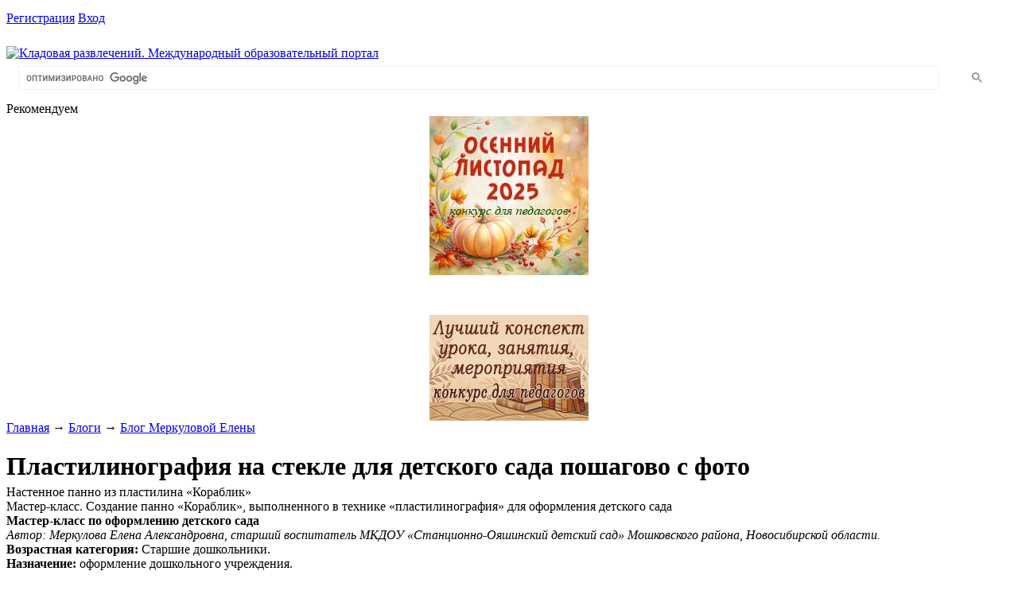

--- FILE ---
content_type: text/html; charset=windows-1251
request_url: https://kladraz.ru/blogs/elena-merkulova/nastenoe-pano-korablik.html
body_size: 11161
content:
<!DOCTYPE HTML PUBLIC "-//W3C//DTD HTML 4.01 Transitional//EN" "http://www.w3.org/TR/html4/loose.dtd">
<html xmlns="http://www.w3.org/1999/xhtml">
<head>
    <title>Пластилинография на стекле для детского сада пошагово с фото </title>
<meta name="keywords" content="рисование пластилином, пластилинография в детском саду, пластилинография, настенное панно из пластилина" />
<meta name="description" content="Настенное панно из пластилина «Кораблик»Мастер-класс. Создание панно «Кораблик», выполненного в технике «пластилинография» для оформления детского садаМастер-класс по оформлению детского сада Автор: Меркулова Елена Алекс" />
<script type="text/javascript" src="/includes/jquery/jquery.js"></script>
<script type="text/javascript" src="/core/js/common.js"></script>
<link rel="preload" href="/includes/jquery/autogrow/jquery.autogrow.js" as="script" />
<link rel="preload" href="/components/comments/js/comments.js" as="script" />
<link rel="preload" href="/includes/jquery/jquery.jcorners.js" as="script" />
<link rel="preload" href="/core/js/smiles.js" as="script" />
<script language="JavaScript" type="text/javascript" src="/includes/jquery/jquery.jcorners.js"></script>
<script language="JavaScript" type="text/javascript" src="/includes/jquery/autogrow/jquery.autogrow.js"></script>
<script language="JavaScript" type="text/javascript" src="/components/comments/js/comments.js"></script>
<script language="JavaScript" type="text/javascript" src="/core/js/smiles.js"></script>
    <meta http-equiv="Content-Type" content="text/html; charset=windows-1251"/>
        <link href="/templates/kladovaja/css/reset.css" rel="stylesheet" type="text/css" />
    <link href="/templates/kladovaja/css/text.css" rel="stylesheet" type="text/css" />    
    <link rel="preload" href="/templates/kladovaja/css/styles.css" as="style">
    <link href="/templates/kladovaja/css/styles.css" rel="stylesheet" type="text/css" />
    <script language="JavaScript" type="text/javascript" src="/includes/jquery/lightbox/js/jquery.lightbox.js"></script>
    <link href="/includes/jquery/lightbox/css/jquery.lightbox.css" rel="stylesheet" type="text/css" />
	
<link rel="canonical" href="https://kladraz.ru/blogs/elena-merkulova/nastenoe-pano-korablik.html"/>
<link rel="icon" href="/favicon.ico" type="image/x-icon" />
<link rel="shortcut icon" href="/favicon.ico" type="image/x-icon" /> 	
<link rel="apple-touch-icon" sizes="180x180" href="/images/favicons/apple-touch-icon.png" />
<link rel="icon" type="image/png" sizes="32x32" href="/images/favicons/favicon-32x32.png" />
<link rel="icon" type="image/png" sizes="16x16" href="/images/favicons/favicon-16x16.png" />
<link rel="icon" type="image/png" sizes="120x120" href="/images/favicons/favicon-120x120.png" />
<link rel="manifest" href="/images/favicons/site.webmanifest" />
<link rel="mask-icon" href="/images/favicons/safari-pinned-tab.svg" color="#5bbad5" />
<meta name="msapplication-TileColor" content="#da532c" />
<meta name="msapplication-config" content="/images/favicons/browserconfig.xml" />
<meta name="theme-color" content="#ffffff" />	
<script>window.yaContextCb=window.yaContextCb||[]</script>
<script src="https://yandex.ru/ads/system/context.js" async></script>
<style>
#fixed {
	color: #fff;
	padding:1px;
	}
	
.floating {
 background: #ffffff;
 color: #000000;
 padding: 0px;
 width: 300px; 
 margin-left:0px;
}
.fixedf {
 position: fixed;
 top: 10px; 
 z-index: 9999; 
}	

  @media (max-width: 600px) {
body {min-width: 200px;width:100%}
.component{width:100%}
.box_1 .mod_user_menu {display:none;}
#container {width: 100%;}
#head {display:none;}

#header {
	height: 130px;
	position:relative;
    background-color: #85d8fc; 
    margin-right: 0px;
}

#left .moduletitle {text-align: left;padding-left:54px;}
#left .menu li a {font-size: 1.6em;line-height:35px;}


#sidebar2 {display:none;} 

#glav {width: 100%;}
#glavc {width: 100%;}
#glavb {width: 100%;}

#glab {width: 100%;}
#main {width: 100%;}

#sidebar .menu a {font-size: 1.4em;font-weight: bold;}

#sitemap_html_page li {line-height:25px; padding-top: 30px;}
#sitemap_html_page li a {font-size: 1.2em;}

.batter {display:none;}

.tops {display:none;}
.bottom {display:none;}
#center {padding: 0px 0px;}

#footer {
	position: relative;
	width: 100%;
	height: 280px;
	margin: 0px auto 0;
    margin-left: 0px;
	overflow:hidden;
}

#footer .ffb {width: 100%; height: 280px;  background-color: #93bd7e; }
#footer .ffb .f_link {width: 100%;font-size: 1.3em;line-height: 30px;}
#footer .ffb .f_r {float: left; width: 100%;padding-top: 5px;}
#footer .ff {display:none;}

.klad .bl {width: 100%;text-align: center;}
.klad .br {display:none;}

.photo_album_tumb {width: 70px;}

.infooter {width: 100%;}

#regug {display:none;}
#reyan {display:none;}

#glamenu {display:block;}


.mod_latest_desc p {
	font-size:1.2em;
}

table {width: 100%;}
table td{margin-top:2px;}
#sitename {width: 100%; }
#sitename a{display:block;padding-top: 10px;width:260px;height:97px;}

.blog_post_nav {font-size: 1.2em;}

#find{display:none;}

#top1{display:none;}
#left1{display:none;}

img {max-width:100%;height:auto;}
.slider{display:none;}
.component {width: 97%;}
.pathway a {font-size: 1.2em;}
.taglinebar {display:none;}
.blog_comments {display:none;}
#usr_tab .usr_marker{display:none;}
#usr_tab table {width: 100%;margin:0px;padding:0px;}
#usr_tab table td{display:table; margin: 10px 0px 0px 0px;}
.usr_ava{width:100%;display: block;padding-left: auto;padding-right: auto}
.ui-tabs-panel {width: 350px; }

}

@media (min-width: 601px) and (max-width: 1042px) {
    @viewport { width: 1042px; }

}
</style>

<meta name="viewport" content="width=device-width, initial-scale=1.0" />	
	
	
</head>

<body>
<div id="container">
    <div id="header">
	  <div class="box_1">
        <div style="height: 50px; line-height: 30px;">
		  <noindex>
                            <div class="mod_user_menu">
                    <span class="register"><a rel="nofollow" href="/registration">Регистрация</a></span>
                    <span class="login"><a rel="nofollow" href="/login">Вход</a></span>
                </div>
            		  </noindex>
        </div>

        <div id="sitename">
             <a href="//kladraz.ru/" title="Кладовая развлечений">
              <img src="/templates/kladovaja/images/logo.png" alt="Кладовая развлечений. Международный образовательный портал"> 
             </a>
        </div>
       
        <div id="find">
<div style="padding:7px 9px 0px 15px;">		  
		   <noindex>

<script>
  (function() {
    var cx = '010648679310685412578:c4am2lg8xuu';
    var gcse = document.createElement('script');
    gcse.type = 'text/javascript';
    gcse.async = true;
    gcse.src = (document.location.protocol == 'https:' ? 'https:' : 'http:') +
        '//www.google.com/cse/cse.js?cx=' + cx;
    var s = document.getElementsByTagName('script')[0];
    s.parentNode.insertBefore(gcse, s);
  })();
</script>
<gcse:searchbox-only></gcse:searchbox-only>
           </noindex>
		     </div>
		
        </div>

        <div class="batter"></div>
    </div>
</div> <!--<div class="box_1">-->

    <div id="center">

            <div id="sidebar2">
            <div id="left">
	           <div style="margin:0 0 15px 0px;">
<div id="yandex_rtb_R-A-169283-20"></div>
<script>window.yaContextCb.push(()=>{
  Ya.Context.AdvManager.render({
    renderTo: 'yandex_rtb_R-A-169283-20',
    blockId: 'R-A-169283-20'
  })
})</script>
</div>			


			
                <div class="module">
            <div class="moduletitle">
            Рекомендуем
                    </div>
        <div class="modulebody"><div align="center"><noindex><a rel="nofollow" title="Творческий конкурс для педагогов &laquo;Осенний листопад 2025&raquo;" href="https://ped-kopilka.ru/konkursy/tvorcheskii-konkurs-dlja-pedagogov-osenii-listopad-2025.html"><img alt="Творческий конкурс для педагогов &laquo;Осенний листопад 2025&raquo;" src="/images/b/ped/oslisklb.jpg" width="200" height="200" border="0" /></a>
<p>&nbsp;</p>
<a rel="nofollow" href="https://ped-kopilka.ru/konkursy/konkurs-luchshii-konspekt-uroka-zanjatija.html" title="Конкурс для педагогов &laquo;Лучший конспект урока (занятия)&raquo;"><img src="/images/b/ped/luchkonkr2.jpg" title="Конкурс для педагогов &laquo;Лучший конспект урока (занятия)&raquo;" alt="Конкурс для педагогов &laquo;Лучший конспект урока (занятия)&raquo;" width="200" height="133" border="0" /></a></noindex></div></div>

</div><div>
    <script type="text/javascript">
$(function(){
  var topPos = $('.floating').offset().top;
  $(window).scroll(function() { 
  var top = $(document).scrollTop(),
      pip = $('.infooter').offset().top,
      height = $('.floating').outerHeight();
  if (top > topPos && top < pip +250 - height) {$('.floating').addClass('fixedf').removeAttr("style");} 
  else if (top > pip - 100 - height) {$('.floating').removeClass('fixedf').css({'position':'absolute','top':'0'});}
  else {$('.floating').removeClass('fixedf');}
  });
});
</script>
<div class="floating"><div id="yandex_rtb_R-A-169283-10"></div>
<script>window.yaContextCb.push(()=>{
  Ya.Context.AdvManager.render({
    renderTo: 'yandex_rtb_R-A-169283-10',
    blockId: 'R-A-169283-10'
  })
})</script></div>
</div>            </div>
        </div>

        <div id="glav">
    
            <div id="top">
                            </div>
			
                <div id="pathway" class="container_12">
                    <div class="grid_12"><div class="pathway"><a href="/" class="pathwaylink">Главная</a>  &rarr; <a href="/blogs" class="pathwaylink">Блоги</a>  &rarr; <a href="/blogs/elena-merkulova" class="pathwaylink">Блог Меркуловой Елены</a> </div></div>
                </div>

			
            <div class="main">
                
                                    
                  <div class="component"><link rel="stylesheet" href="/templates/kladovaja/css/more_blog.css"/>

<h1 class="con_heading" style="margin-bottom:5px;">Пластилинография на стекле для детского сада пошагово с фото</h1>

<div class="ya1">

<div id="yandex_rtb_R-A-169283-7" style="max-height: 300px;"></div>
<script>window.yaContextCb.push(()=>{
  Ya.Context.AdvManager.render({
    renderTo: 'yandex_rtb_R-A-169283-7',
    blockId: 'R-A-169283-7'
  })
})</script>

</div>

<div class="blog_post_body"><div class="bb_tag_h1">Настенное панно из пластилина «Кораблик»</div><div class="bb_tag_h2">Мастер-класс. Создание панно «Кораблик», выполненного в технике «пластилинография» для оформления детского сада</div><strong>Мастер-класс по оформлению детского сада</strong><br /> <i>Автор: Меркулова Елена Александровна, старший воспитатель МКДОУ «Станционно-Ояшинский детский сад» Мошковского района, Новосибирской области.</i><br /> <strong>Возрастная категория:</strong> Старшие дошкольники.<br /> <strong>Назначение:</strong> оформление дошкольного учреждения. <br /> <strong>Целью:</strong> творческой работы являлось создание условий для развития творческих способностей детей старшего дошкольного возраста средствами пластилинографии. <br /> Для достижения цели были определены <strong>следующие задачи: </strong><br /> • создать предпосылки к формированию творческого мышления, развивать творческое воображение;<br /> • создать условия для свободного экспериментирования с пластилином;<br /> • развивать у детей любознательность и познавательный интерес к окружающей действительности;<br /> • формировать технические навыки и умения;<br /> • воспитывать художественный вкус и чувство гармонии, цвета и ритма.<br /> Пластилин очень интересный материал для детского творчества. Он очень пластичный податливый, многоцветный материал. Пластилин хорошо помогает развивать мелкую моторику рук, воображение, творческое мышление. <br /> Из пластилина можно не только лепить объемные поделки, но можно еще и рисовать картины. Картины можно рисовать не только на бумаге, но ещё и на стекле. <br /> В своем мастер-классе, я хочу показать, какие замечательные панно можно сделать из пластилина.<br /> <strong>Для работы нам понадобится: </strong><br /> Рамочка со стеклом;<br /> Маркер черный;<br /> Рисунок кораблика на бумаге;<br /> Пластилин;<br /> Стек;<br /> Цветная офисная бумага.<br /> <strong>Ход работы:</strong><br /> 1. Проведите инструктаж по техники безопасности при работе со стеклом.<br /> <div class="bb_img" style=""><img src="/upload/blogs/1458_8dcf4b4c2d087dbd865f98ea361daa85.jpg" alt="" /></div> <div class="bb_img" style=""><img src="/upload/blogs/1458_6bfe1f16b851a551903d9fa4fc5febeb.jpg" alt="" /></div> 2. Подготовьте стекло. Его нужно вытащить из рамки. Я рекомендую, края стекла обвернуть прозрачным скотчем. Стекло кладем на на мультиффору. <br /> <div class="bb_img" style=""><img src="/upload/blogs/1458_3327f66004853994489300788b06a7ed.jpg" alt="" /></div> 3. Берем заготовленный рисунок, в данном случае это кораблик, кладем его под стекло. Берем черный маркер и обводим рисунок по стеклу. Убираем рисунок на бумаге из-под стекла.<br /> <div class="bb_img" style=""><img src="/upload/blogs/1458_26286927c7c83a9cca35aee7cb8aadfd.jpg" alt="" /></div> 4. Переворачиваем стекло рисунком вниз.<br /> <div class="bb_img" style=""><img src="/upload/blogs/1458_9f53115eb8f90918209f87af19f04e39.jpg" alt="" /></div> 5. Берем пластилин, разминаем его пальцами рук и начинаем намазывать по стеклу, не выходя за контур рисунка.<br /> <div class="bb_img" style=""><img src="/upload/blogs/1458_76c75edc17eb274bfebc2d89098e4e62.jpg" alt="" /></div> <div class="bb_img" style=""><img src="/upload/blogs/1458_af8efda2d8330362af55a476c75d242e.jpg" alt="" /></div> <div class="bb_img" style=""><img src="/upload/blogs/1458_5d7ecc3f6f19a898e047222fcff7e7b1.jpg" alt="" /></div> <div class="bb_img" style=""><img src="/upload/blogs/1458_5728bf85d335139b593cacbf5f75848e.jpg" alt="" /></div> 6. Когда заполним весь рисунок, переворачиваем его и начинаем подбирать фон нашего панно используя цветную офисную бумагу.<br /> <div class="bb_img" style=""><img src="/upload/blogs/1458_191868e04cc16a903e59f7a75a63263c.jpg" alt="" /></div> <div class="bb_img" style=""><img src="/upload/blogs/1458_b7973edfeb3be0bb6749bd6ace668cac.jpg" alt="" /></div> <div class="bb_img" style=""><img src="/upload/blogs/1458_4474eac9df0e6501e8a919a5315bf7d5.jpg" alt="" /></div> <div class="bb_img" style=""><img src="/upload/blogs/1458_293b085ef5f6b2b7a68692753cdc8f1a.jpg" alt="" /></div> 7. Вставляем нашу картину в рамочку и украшаем помещения нашего детского сада.<br /> <div class="bb_img" style=""><img src="/upload/blogs/1458_42ae383e5a7e8827a14a789ed157048c.jpg" alt="" /></div> Панно получается очень яркими, сочными, красивыми.<br /> <div class="bb_img" style=""><img src="/upload/blogs/1458_c4a2a149f802d512a0f0b28defd42bbc.jpg" alt="" /></div> <div class="bb_img" style=""><img src="/upload/blogs/1458_c88bbf54708944ba82eee01d2a1cd302.jpg" alt="" /></div> <div class="bb_img" style=""><img src="/upload/blogs/1458_7ced29dec7892c58284cdcf57363b0e2.jpg" alt="" /></div><div style="clear: both;"></div>
<div class="klad" style="padding-top:10px;"></div>
<div style="clear: both;"></div><h3 class="ks_mt">Рекомендуем посмотреть:</h3><span class="ks_blok">
                      <a title='Пластилинография на дисках' class="ks_title" href="/blogs/korenkova-natali/master-klas-po-rabote-s-plastilinom-na-sd-diskah.html">
                         <img class="ks_img_found" src="/upload/blogs/small/blog139.jpg" border="0" />
                         <span class="ks_b_desk">
				            <span class="ks_ptitle">Пластилинография на дисках</span>
					     </span>
			          </a>
			      </span><span class="ks_blok">
                      <a title='Аппликация из пластилина для детей 3-4 лет на тему Новый год пошагово с фото' class="ks_title" href="/blogs/kapitonova-olga2/novogodnja-podelka-master-klas-po-plastilinografi-kartina-snegovik-u-novogodnei-elki.html">
                         <img class="ks_img_found" src="/upload/blogs/small/blog223.jpg" border="0" />
                         <span class="ks_b_desk">
				            <span class="ks_ptitle">Аппликация из пластилина для детей 3-4 лет на тему Новый год пошагово с фото</span>
					     </span>
			          </a>
			      </span><span class="ks_blok">
                      <a title='Мастер — класс «Цветочная полянка» в технике пластилиновая мозаика пошагово с фото' class="ks_title" href="/blogs/kotlyar-svetlana/master-klas-cvetochnaja-poljanka-v-tehnike-plastilinovaja-mozaika.html">
                         <img class="ks_img_found" src="/upload/blogs/small/blog243.jpg" border="0" />
                         <span class="ks_b_desk">
				            <span class="ks_ptitle">Мастер — класс «Цветочная полянка» в технике пластилиновая мозаика пошагово с фото</span>
					     </span>
			          </a>
			      </span><span class="ks_blok">
                      <a title='Пластилинография Цветы для детей дошкольников пошагово с фото' class="ks_title" href="/blogs/gergert-lyudmila/master-klas-po-plastilinografi-cvetochnoe-nastroenie.html">
                         <img class="ks_img_found" src="/upload/blogs/small/blog387.jpg" border="0" />
                         <span class="ks_b_desk">
				            <span class="ks_ptitle">Пластилинография Цветы для детей дошкольников пошагово с фото</span>
					     </span>
			          </a>
			      </span>
       <div class="clear"></div><div style="clear: both;"></div><div style="clear: both;"></div><h3  class="ks_mt">Похожие статьи:</h3><p><a title="Пластилинография в средней группе. Цветы" href="/podelki-dlja-detei/podelki-iz-plastilina/plastilinografija-v-srednei-grupe-cvety.html" class="tag_searchitem">Пластилинография в средней группе. Цветы</a></p><p><a title="Пластилинография для детей. Мастер-класс" href="/podelki-dlja-detei/podelki-iz-plastilina/plastilinografija-dlja-detei-master-klas.html" class="tag_searchitem">Пластилинография для детей. Мастер-класс</a></p><p><a title="Пластилинография для детей. Мастер-класс «Маша с Мишей»" href="/podelki-dlja-detei/podelki-iz-plastilina/plastilinografija-dlja-detei-master-klas-masha-s-mishei.html" class="tag_searchitem">Пластилинография для детей. Мастер-класс «Маша с Мишей»</a></p><p><a title="Рисование пластилином на стекле. Мастер-класс" href="/podelki-dlja-detei/podelki-iz-plastilina/risovanie-plastilinom-na-stekle-master-klas.html" class="tag_searchitem">Рисование пластилином на стекле. Мастер-класс</a></p><p><a title="Пластилинография в детском саду. Корзина с цветами. Мастер-класс" href="/podelki-dlja-detei/podelki-iz-plastilina/plastilinografija-v-detskom-sadu-korzina-s-cvetami-master-klas.html" class="tag_searchitem">Пластилинография в детском саду. Корзина с цветами. Мастер-класс</a></p></div>

<div class="ss_rabota">Участник №17 профессионального конкурса для педагогов <strong><a href="/konkursy/konkurs-dlja-pedagogov-luchshii-master-klas-fevral-aprel-2014.html" title="Конкурс «Лучший мастер-класс» с 1 февраля по 20 апреля 2014 года">«Лучший мастер-класс по рукоделию»</a></strong> с 1 февраля по 20 апреля 2014 года </div>


	<div class="blog_post_nav">&larr; <a href="/blogs/elena-merkulova/novogodnja-otkrytka-snegurochka-svoimi-rukami.html">Новогодние аппликации из крупы для детей пошагово с фото. Шаблоны</a> | <a href="/blogs/elena-merkulova/aplikacija-vesenja-fantazija.html">Объёмная аппликация по теме Весна из гофрированной бумаги пошагово с фото</a> &rarr;</div>





<table width="100%" cellpadding="0" cellspacing="0" style="margin-top:15px">
	<tr>
        <td width="70" valign="top">
            <div class="blog_post_avatar"><img border="0" class="usr_img_small" src="/images/users/avatars/small/nopic.jpg" /></div>
        </td>
		<td valign="top">
			<div class="blog_post_data" valign="top">
				<div><strong>Автор:</strong> <a style="padding:1px; height:16px; line-height:16px; background:url(/components/users/images/male.png) no-repeat left center; padding-left:18px; " href="/users/milena100" class="user_gender_link">Елена Александровна Меркулова</a></div>
				<div><strong>Опубликовано:</strong> 4295 дней назад (12 февраля 2014)</div>
                     <div><strong>Просмотров:</strong> 10525</div>
				<div><strong>Блог:</strong> <a href="/blogs/elena-merkulova">Блог Меркуловой Елены</a></div>
									<div><strong>Рубрика:</strong> <a href="/blogs/elena-merkulova/cat-155">Мастер-классы для воспитателей</a></div>
				
			</div>
		</td>
		<td width="100" valign="top">
			<div class="karma_form"><div id="karmapoints" style="font-size:24px"><span style="color:green;">+9<span style="color:silver">&uarr;</span></span></div><div id="karmavotes">Голосов: 9</div><div id="karmactrl"></div></div>
		</td>
	</tr>
</table>

<div class="taglinebar"><span class="label">Теги: </span><span class="tags"><a rel="nofollow" href="/search/tag/%F0%E8%F1%EE%E2%E0%ED%E8%E5+%EF%EB%E0%F1%F2%E8%EB%E8%ED%EE%EC">рисование пластилином</a>, <a rel="nofollow" href="/search/tag/%EF%EB%E0%F1%F2%E8%EB%E8%ED%EE%E3%F0%E0%F4%E8%FF+%E2+%E4%E5%F2%F1%EA%EE%EC+%F1%E0%E4%F3">пластилинография в детском саду</a>, <a rel="nofollow" href="/search/tag/%EF%EB%E0%F1%F2%E8%EB%E8%ED%EE%E3%F0%E0%F4%E8%FF">пластилинография</a>, <a rel="nofollow" href="/search/tag/%ED%E0%F1%F2%E5%ED%ED%EE%E5+%EF%E0%ED%ED%EE+%E8%E7+%EF%EB%E0%F1%F2%E8%EB%E8%ED%E0">настенное панно из пластилина</a></span></div>
<noindex>
<div style="float:left; padding:5px 5px 5px 0px;">
  <div style="float:left; padding-top: 3px;">
<script src="https://yastatic.net/share2/share.js"></script>
<div class="ya-share2" data-curtain data-services="vkontakte,odnoklassniki,telegram"></div>
  </div>
</div>
<div style="clear: both; width: 100%; height:1px;"></div>
</noindex>
<div style="clear: both;"></div>
<noindex>
<div class="cmm_heading">
	Комментарии (15)
</div>

</noindex>


    <div class="cm_ajax_list">
        
	                
		<a name="c3162"></a>
                    <div style="margin-left:0px;">
                <table class="cmm_entry">
			<tr>
				<td class="cmm_title" valign="middle">
											<span class="cmm_author"><a href="/users/obuglaeva">Ольга Владимировна Бурова</a> </span>
					
                        <noindex><a rel="nofollow" class="cmm_anchor" href="#c3162" title="Ссылка на комментарий">#</a></noindex>
						<span class="cmm_date">14 февраля 2014 в 04:34</span>
                                                    <span class="cmm_votes"><span class="cmm_good">+1</span></span>
                        				</td>
			</tr>
			<tr>
									<td valign="top">
						<table width="100%" cellpadding="1" cellspacing="0">
							<tr>
								<td width="70" height="70"  align="center" valign="top" class="cmm_avatar">
									<a href="/users/obuglaeva"><img border="0" class="usr_img_small" src="/images/users/avatars/small/eb85e8dce31fd69bc2de35d329341ba7.jpg" /></a>
								</td>
								<td class="cmm_content_av" valign="top">
															Елена Александровна, хороший МК у Вас получился!<br /> Техника интересная, работать не сложно))))<br /> Спасибо, что напомнили))) <div class="bb_img" style=""><img src="/upload/comments/1130_acc344c55aebe2a1ca96d9579aa4624c.jpg" alt="" /></div>
					                            						
													</td></tr></table>
											</td>
				</tr>
			</table>
            <div id="cm_addentry3162" class="reply" style="display:none"></div>
        </div>
	                
		<a name="c3163"></a>
                    <div style="margin-left:35px;">
                <table class="cmm_entry">
			<tr>
				<td class="cmm_title" valign="middle">
											<span class="cmm_author"><a href="/users/milena100">Елена Александровна Меркулова</a> </span>
					
                        <noindex><a rel="nofollow" class="cmm_anchor" href="#c3163" title="Ссылка на комментарий">#</a></noindex>
						<span class="cmm_date">14 февраля 2014 в 06:11</span>
                                                    <span class="cmm_votes">0</span>
                        				</td>
			</tr>
			<tr>
									<td valign="top">
						<table width="100%" cellpadding="1" cellspacing="0">
							<tr>
								<td width="70" height="70"  align="center" valign="top" class="cmm_avatar">
									<a href="/users/milena100"><img border="0" class="usr_img_small" src="/images/users/avatars/small/nopic.jpg" /></a>
								</td>
								<td class="cmm_content_av" valign="top">
															Я рада что вы вспомнили давно забытое. Спасибо.
					                            						
													</td></tr></table>
											</td>
				</tr>
			</table>
            <div id="cm_addentry3163" class="reply" style="display:none"></div>
        </div>
	                
		<a name="c3190"></a>
                    <div style="margin-left:0px;">
                <table class="cmm_entry">
			<tr>
				<td class="cmm_title" valign="middle">
											<span class="cmm_author"><a href="/users/panteleeva">Екатерина Александровна Тюкова</a> </span>
					
                        <noindex><a rel="nofollow" class="cmm_anchor" href="#c3190" title="Ссылка на комментарий">#</a></noindex>
						<span class="cmm_date">15 февраля 2014 в 13:54</span>
                                                    <span class="cmm_votes"><span class="cmm_good">+1</span></span>
                        				</td>
			</tr>
			<tr>
									<td valign="top">
						<table width="100%" cellpadding="1" cellspacing="0">
							<tr>
								<td width="70" height="70"  align="center" valign="top" class="cmm_avatar">
									<a href="/users/panteleeva"><img border="0" class="usr_img_small" src="/images/users/avatars/small/b7c31c134bbee09cf67dc148f8e566f9.jpg" /></a>
								</td>
								<td class="cmm_content_av" valign="top">
															Замечательные работы получились, аккуратные, яркие! Спасибо за подробный мастер-класс! И техника выполнения довольно не сложная! Обязательно попробую сделать с ребятками такую поделку!
					                            						
													</td></tr></table>
											</td>
				</tr>
			</table>
            <div id="cm_addentry3190" class="reply" style="display:none"></div>
        </div>
	                
		<a name="c3192"></a>
                    <div style="margin-left:35px;">
                <table class="cmm_entry">
			<tr>
				<td class="cmm_title" valign="middle">
											<span class="cmm_author"><a href="/users/milena100">Елена Александровна Меркулова</a> </span>
					
                        <noindex><a rel="nofollow" class="cmm_anchor" href="#c3192" title="Ссылка на комментарий">#</a></noindex>
						<span class="cmm_date">15 февраля 2014 в 13:56</span>
                                                    <span class="cmm_votes">0</span>
                        				</td>
			</tr>
			<tr>
									<td valign="top">
						<table width="100%" cellpadding="1" cellspacing="0">
							<tr>
								<td width="70" height="70"  align="center" valign="top" class="cmm_avatar">
									<a href="/users/milena100"><img border="0" class="usr_img_small" src="/images/users/avatars/small/nopic.jpg" /></a>
								</td>
								<td class="cmm_content_av" valign="top">
															Спасибо! Мне очень приятно.
					                            						
													</td></tr></table>
											</td>
				</tr>
			</table>
            <div id="cm_addentry3192" class="reply" style="display:none"></div>
        </div>
	                
		<a name="c3261"></a>
                    <div style="margin-left:0px;">
                <table class="cmm_entry">
			<tr>
				<td class="cmm_title" valign="middle">
											<span class="cmm_author"><a href="/users/kseniklena50">Елена Всеволодовна Ксеник</a> </span>
					
                        <noindex><a rel="nofollow" class="cmm_anchor" href="#c3261" title="Ссылка на комментарий">#</a></noindex>
						<span class="cmm_date">16 февраля 2014 в 17:59</span>
                                                    <span class="cmm_votes"><span class="cmm_good">+1</span></span>
                        				</td>
			</tr>
			<tr>
									<td valign="top">
						<table width="100%" cellpadding="1" cellspacing="0">
							<tr>
								<td width="70" height="70"  align="center" valign="top" class="cmm_avatar">
									<a href="/users/kseniklena50"><img border="0" class="usr_img_small" src="/images/users/avatars/small/b39e76942bdc1f86fbb785eba0360aa7.jpg" /></a>
								</td>
								<td class="cmm_content_av" valign="top">
															Елена Александровна,прекрасный МК. Мой голос Вам!!!
					                            						
													</td></tr></table>
											</td>
				</tr>
			</table>
            <div id="cm_addentry3261" class="reply" style="display:none"></div>
        </div>
	                
		<a name="c3289"></a>
                    <div style="margin-left:35px;">
                <table class="cmm_entry">
			<tr>
				<td class="cmm_title" valign="middle">
											<span class="cmm_author"><a href="/users/milena100">Елена Александровна Меркулова</a> </span>
					
                        <noindex><a rel="nofollow" class="cmm_anchor" href="#c3289" title="Ссылка на комментарий">#</a></noindex>
						<span class="cmm_date">17 февраля 2014 в 06:17</span>
                                                    <span class="cmm_votes">0</span>
                        				</td>
			</tr>
			<tr>
									<td valign="top">
						<table width="100%" cellpadding="1" cellspacing="0">
							<tr>
								<td width="70" height="70"  align="center" valign="top" class="cmm_avatar">
									<a href="/users/milena100"><img border="0" class="usr_img_small" src="/images/users/avatars/small/nopic.jpg" /></a>
								</td>
								<td class="cmm_content_av" valign="top">
															Спасибо.
					                            						
													</td></tr></table>
											</td>
				</tr>
			</table>
            <div id="cm_addentry3289" class="reply" style="display:none"></div>
        </div>
	                
		<a name="c3432"></a>
                    <div style="margin-left:0px;">
                <table class="cmm_entry">
			<tr>
				<td class="cmm_title" valign="middle">
											<span class="cmm_author">Носкова Елена </span>
					
                        <noindex><a rel="nofollow" class="cmm_anchor" href="#c3432" title="Ссылка на комментарий">#</a></noindex>
						<span class="cmm_date">23 февраля 2014 в 12:16</span>
                                                    <span class="cmm_votes"><span class="cmm_good">+1</span></span>
                        				</td>
			</tr>
			<tr>
									<td class="cmm_content" valign="top">
															Отличные  работы. Спасибо что вы поделились своим опытом непременно им воспользуюсь.
					                            						
											</td>
				</tr>
			</table>
            <div id="cm_addentry3432" class="reply" style="display:none"></div>
        </div>
	                
		<a name="c3625"></a>
                    <div style="margin-left:0px;">
                <table class="cmm_entry">
			<tr>
				<td class="cmm_title" valign="middle">
											<span class="cmm_author"><a href="/users/rucodel">Тамара Александровна Новичкова</a> </span>
					
                        <noindex><a rel="nofollow" class="cmm_anchor" href="#c3625" title="Ссылка на комментарий">#</a></noindex>
						<span class="cmm_date">4 марта 2014 в 09:41</span>
                                                    <span class="cmm_votes"><span class="cmm_good">+1</span></span>
                        				</td>
			</tr>
			<tr>
									<td valign="top">
						<table width="100%" cellpadding="1" cellspacing="0">
							<tr>
								<td width="70" height="70"  align="center" valign="top" class="cmm_avatar">
									<a href="/users/rucodel"><img border="0" class="usr_img_small" src="/images/users/avatars/small/b35107a9433c4606b4ae73a43aac450c.jpg" /></a>
								</td>
								<td class="cmm_content_av" valign="top">
															Елена Александровна,спасибо за интересный МК. Не очень увлекаюсь пластилином,но эти работы замечательные.Техника выполнения не сложная. Думаю моим детям понравится ваша идея.
					                            						
													</td></tr></table>
											</td>
				</tr>
			</table>
            <div id="cm_addentry3625" class="reply" style="display:none"></div>
        </div>
	                
		<a name="c3630"></a>
                    <div style="margin-left:35px;">
                <table class="cmm_entry">
			<tr>
				<td class="cmm_title" valign="middle">
											<span class="cmm_author"><a href="/users/milena100">Елена Александровна Меркулова</a> </span>
					
                        <noindex><a rel="nofollow" class="cmm_anchor" href="#c3630" title="Ссылка на комментарий">#</a></noindex>
						<span class="cmm_date">4 марта 2014 в 13:08</span>
                                                    <span class="cmm_votes">0</span>
                        				</td>
			</tr>
			<tr>
									<td valign="top">
						<table width="100%" cellpadding="1" cellspacing="0">
							<tr>
								<td width="70" height="70"  align="center" valign="top" class="cmm_avatar">
									<a href="/users/milena100"><img border="0" class="usr_img_small" src="/images/users/avatars/small/nopic.jpg" /></a>
								</td>
								<td class="cmm_content_av" valign="top">
															Спасибо. Мне очень приятно, что мои работы вам понравились.
					                            						
													</td></tr></table>
											</td>
				</tr>
			</table>
            <div id="cm_addentry3630" class="reply" style="display:none"></div>
        </div>
	                
		<a name="c3774"></a>
                    <div style="margin-left:0px;">
                <table class="cmm_entry">
			<tr>
				<td class="cmm_title" valign="middle">
											<span class="cmm_author"><a href="/users/kashlena">Елена Кашенкова</a> </span>
					
                        <noindex><a rel="nofollow" class="cmm_anchor" href="#c3774" title="Ссылка на комментарий">#</a></noindex>
						<span class="cmm_date">10 марта 2014 в 14:43</span>
                                                    <span class="cmm_votes">0</span>
                        				</td>
			</tr>
			<tr>
									<td valign="top">
						<table width="100%" cellpadding="1" cellspacing="0">
							<tr>
								<td width="70" height="70"  align="center" valign="top" class="cmm_avatar">
									<a href="/users/kashlena"><img border="0" class="usr_img_small" src="/images/users/avatars/small/fb78338c97ce2bf1ba5cd69751b4bdfa.jpg" /></a>
								</td>
								<td class="cmm_content_av" valign="top">
															Елена Александровна! спасибо за мастер-класс.Действительно, вспоминаем давно забытое. Мы с детьми делаем картины еще на пластиковых листах.Они иногда попадаются в рамках или в подарочных упаковках.
					                            						
													</td></tr></table>
											</td>
				</tr>
			</table>
            <div id="cm_addentry3774" class="reply" style="display:none"></div>
        </div>
	                
		<a name="c3779"></a>
                    <div style="margin-left:0px;">
                <table class="cmm_entry">
			<tr>
				<td class="cmm_title" valign="middle">
											<span class="cmm_author"><a href="/users/milena100">Елена Александровна Меркулова</a> </span>
					
                        <noindex><a rel="nofollow" class="cmm_anchor" href="#c3779" title="Ссылка на комментарий">#</a></noindex>
						<span class="cmm_date">10 марта 2014 в 16:59</span>
                                                    <span class="cmm_votes">0</span>
                        				</td>
			</tr>
			<tr>
									<td valign="top">
						<table width="100%" cellpadding="1" cellspacing="0">
							<tr>
								<td width="70" height="70"  align="center" valign="top" class="cmm_avatar">
									<a href="/users/milena100"><img border="0" class="usr_img_small" src="/images/users/avatars/small/nopic.jpg" /></a>
								</td>
								<td class="cmm_content_av" valign="top">
															Спасибо. Мне очень приятно, что мои работы вам понравились.
					                            						
													</td></tr></table>
											</td>
				</tr>
			</table>
            <div id="cm_addentry3779" class="reply" style="display:none"></div>
        </div>
	                
		<a name="c5555"></a>
                    <div style="margin-left:0px;">
                <table class="cmm_entry">
			<tr>
				<td class="cmm_title" valign="middle">
											<span class="cmm_author"><a href="/users/Zreityrj">Зинаида Алексеевна Якушенко</a> </span>
					
                        <noindex><a rel="nofollow" class="cmm_anchor" href="#c5555" title="Ссылка на комментарий">#</a></noindex>
						<span class="cmm_date">11 апреля 2014 в 18:03</span>
                                                    <span class="cmm_votes">0</span>
                        				</td>
			</tr>
			<tr>
									<td valign="top">
						<table width="100%" cellpadding="1" cellspacing="0">
							<tr>
								<td width="70" height="70"  align="center" valign="top" class="cmm_avatar">
									<a href="/users/Zreityrj"><img border="0" class="usr_img_small" src="/images/users/avatars/small/ed1dd8ea9b6bb3758dc92cb11464ca41.jpg" /></a>
								</td>
								<td class="cmm_content_av" valign="top">
															Работа очень понравилась! И очень полезна для детей. Спасибо!
					                            						
													</td></tr></table>
											</td>
				</tr>
			</table>
            <div id="cm_addentry5555" class="reply" style="display:none"></div>
        </div>
	                
		<a name="c5962"></a>
                    <div style="margin-left:0px;">
                <table class="cmm_entry">
			<tr>
				<td class="cmm_title" valign="middle">
											<span class="cmm_author"><a href="/users/irinarucina">Ирина Юрьевна Ручина</a> </span>
					
                        <noindex><a rel="nofollow" class="cmm_anchor" href="#c5962" title="Ссылка на комментарий">#</a></noindex>
						<span class="cmm_date">18 апреля 2014 в 20:34</span>
                                                    <span class="cmm_votes"><span class="cmm_good">+2</span></span>
                        				</td>
			</tr>
			<tr>
									<td valign="top">
						<table width="100%" cellpadding="1" cellspacing="0">
							<tr>
								<td width="70" height="70"  align="center" valign="top" class="cmm_avatar">
									<a href="/users/irinarucina"><img border="0" class="usr_img_small" src="/images/users/avatars/small/1912b8de06de36042aac75a744327019.jpg" /></a>
								</td>
								<td class="cmm_content_av" valign="top">
															Очень яркое, красивое панно. Техника выполнения не сложная. Мастер-класс подробный и доступный. Творческих Вам успехов и удачи. Отдаю свой голос. +1.
					                            						
													</td></tr></table>
											</td>
				</tr>
			</table>
            <div id="cm_addentry5962" class="reply" style="display:none"></div>
        </div>
	                
		<a name="c6022"></a>
                    <div style="margin-left:0px;">
                <table class="cmm_entry">
			<tr>
				<td class="cmm_title" valign="middle">
											<span class="cmm_author"><a href="/users/milena100">Елена Александровна Меркулова</a> </span>
					
                        <noindex><a rel="nofollow" class="cmm_anchor" href="#c6022" title="Ссылка на комментарий">#</a></noindex>
						<span class="cmm_date">19 апреля 2014 в 14:58</span>
                                                    <span class="cmm_votes"><span class="cmm_good">+1</span></span>
                        				</td>
			</tr>
			<tr>
									<td valign="top">
						<table width="100%" cellpadding="1" cellspacing="0">
							<tr>
								<td width="70" height="70"  align="center" valign="top" class="cmm_avatar">
									<a href="/users/milena100"><img border="0" class="usr_img_small" src="/images/users/avatars/small/nopic.jpg" /></a>
								</td>
								<td class="cmm_content_av" valign="top">
															Спасибо Ирина Юрьевна, мне очень приятно, что вам понравился мой МК. Удачи вам.
					                            						
													</td></tr></table>
											</td>
				</tr>
			</table>
            <div id="cm_addentry6022" class="reply" style="display:none"></div>
        </div>
	                
		<a name="c20465"></a>
                    <div style="margin-left:0px;">
                <table class="cmm_entry">
			<tr>
				<td class="cmm_title" valign="middle">
											<span class="cmm_author"><a href="/users/BHFBLF1961">Ираида Анатольевна Толстопятова</a> </span>
					
                        <noindex><a rel="nofollow" class="cmm_anchor" href="#c20465" title="Ссылка на комментарий">#</a></noindex>
						<span class="cmm_date">6 ноября 2014 в 17:45</span>
                                                    <span class="cmm_votes">0</span>
                        				</td>
			</tr>
			<tr>
									<td valign="top">
						<table width="100%" cellpadding="1" cellspacing="0">
							<tr>
								<td width="70" height="70"  align="center" valign="top" class="cmm_avatar">
									<a href="/users/BHFBLF1961"><img border="0" class="usr_img_small" src="/images/users/avatars/small/fdb9bcf386f0a0b7b1e9db236d43e837.jpg" /></a>
								</td>
								<td class="cmm_content_av" valign="top">
															Интересные работы. Очень интересный масте-класс. Ставлю голос.
					                            						
													</td></tr></table>
											</td>
				</tr>
			</table>
            <div id="cm_addentry20465" class="reply" style="display:none"></div>
        </div>
	
        </div>


<noindex>
<div id="addcommentlink" src="#">
	<table cellspacing="0" cellpadding="2">
		<tr>
			<td width="16"><img src="/templates/kladovaja/images/icons/comment.png" /></td>
			<td><a href="javascript:void(0);" id="addcommentlink" onclick="addComment('5e1093452d67c6d85317bb0e883f4804', 'blog', '233', 0)">Добавить комментарий</a></td>
                  
								
			                  
                            <td width="16"><img src="/templates/kladovaja/images/icons/rss.png" border="0" alt="RSS лента"/></td>
                <td><a href="/rss/comments/blog-233/feed.rss">RSS-лента комментариев</a></td>
            		</tr>
	</table>	
</div>
</noindex>

<div id="cm_addentry0" style="display:block"></div></div>                  
                <div id="glavc">
                                                        </div>
                <div id="sidebar3" class="left">
                                    </div>
                <div style="clear: both;"></div>
            </div>

                                </div>

        
		          <div style="clear: both; height: 378px;"></div>
		
    </div>
	
</div>

<div id="footer">
<noindex>
<div id="cookie_note">
<p>Используя наш сайт, Вы соглашаетесь с использованием файлов <a rel="nofollow" href="/informacija-o-cookie.html">cookies</a> и <a rel="nofollow" href="/soglasie-posetitelya.html">обработкой персональных данных</a></p>
    <button class="button cookie_accept btn btn-primary btn-sm">Хорошо</button>
</div>
</noindex>
		
  <div class="infooter">
    <div class="ff">
<noindex>      
<div>
<!--LiveInternet counter--><a href="https://www.liveinternet.ru/click"
target="_blank"><img id="licnt8B9F" width="88" height="31" style="border:0" 
title="LiveInternet"
src="[data-uri]"
alt=""/></a><script>(function(d,s){d.getElementById("licnt8B9F").src=
"https://counter.yadro.ru/hit?t57.6;r"+escape(d.referrer)+
((typeof(s)=="undefined")?"":";s"+s.width+"*"+s.height+"*"+
(s.colorDepth?s.colorDepth:s.pixelDepth))+";u"+escape(d.URL)+
";h"+escape(d.title.substring(0,150))+";"+Math.random()})
(document,screen)</script><!--/LiveInternet-->
</div>  
</noindex>
<div style="clear: both"></div>

</div>
		
    </div>

    <div class="ffb">
        <div class="f_link" >
		    <a href="//kladraz.ru/" title="Главная страница">Главная</a>|
            <a title="Блоги" href="/blogs" >Блоги</a>|
			<a title="Конкурсы для педагогов и детей" href="/konkursy/konkursy-dlja-pedagogov-i-detei.html">Конкурсы</a>|
		    <a title="Свидетельство о публикации" href="/sertifikaty/svidetelstvo-o-publikaci.html">Свидетельство</a>|
         	
		    <a title="Награды сайта" href="/sertifikaty/nagrady-saita.html">Награды</a>|
		 		    <a title="Отзывы о работе сайта и конкурсах" href="/voprosy-i-otvety/otzyvy/otzyvy-o-rabote-saita-i-o-konkursah.html">Отзывы</a>|
			<a title="Карта сайта" href="/sitemap/" >Карта сайта</a>|
			<a title="Комментарии" href="/about.html">О сайте</a>
			<br>			
			<a title="Часто задаваемые вопросы и ответы на них" href="/voprosy-i-otvety">Вопросы и ответы</a>|
			<a title="Комментарии" href="/comments" >Комментарии</a>|
            <noindex>
            <a rel="nofollow" title="Пользовательское соглашение" href="/agreement.html">Соглашение</a>|
			<a rel="nofollow" title="Политика конфиденциальности" href="/policy.html">Политика конфиденциальности</a>|
            <a title="Обратная связь" rel="nofollow"  href="/contact.html">Контакты</a>
			</noindex>
        </div>
        <div class="f_r">
		    <noindex>	
			© 2012 - 2025 kladraz.ru - Кладовая развлечений - возможны материалы <strong>6+</strong><br>
			 Все авторские права на материалы принадлежат их законным авторам.<br>			 			 
			 Использование материалов допустимо только с письменного разрешения администрации сайта			 
			</noindex>
        </div>
    </div>
 </div>
</div>

    <script type="text/javascript">
        $(document).ready(function(){
            $('#topmenu .menu li').hover(
                function() {
                    $(this).find('ul:first').show();
                    $(this).find('a:first').addClass("hover");
                },
                function() {
                    $(this).find('ul:first').hide();
                    $(this).find('a:first').removeClass("hover");
                }
            );
        });
    </script>
<script src="/templates/kladovaja/js/cookies.js" type="text/javascript"></script>
<!-- Yandex.Metrika counter -->
<div style="display:none;"><script type="text/javascript">
(function(w, c) {
    (w[c] = w[c] || []).push(function() {
        try {
            w.yaCounter12956392 = new Ya.Metrika({id:12956392, enableAll: true, webvisor:true});
        }
        catch(e) { }
    });
})(window, "yandex_metrika_callbacks");
</script></div>
<script src="//mc.yandex.ru/metrika/watch.js" type="text/javascript" defer="defer"></script>
<noscript><div><img src="//mc.yandex.ru/watch/12956392" style="position:absolute; left:-9999px;" alt="" /></div></noscript>
<!-- /Yandex.Metrika counter -->	

</body>
</html>